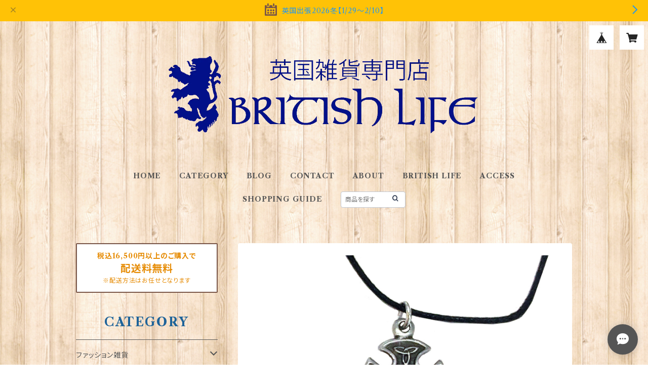

--- FILE ---
content_type: text/html; charset=UTF-8
request_url: https://shop.britishlife.co.jp/items/28848684/reviews?format=user&score=all&page=1
body_size: 3353
content:
				<li class="review01__listChild">
			<figure class="review01__itemInfo">
				<a href="/items/118006821" class="review01__imgWrap">
					<img src="https://baseec-img-mng.akamaized.net/images/item/origin/d880348d77a0b9af5bd3c73242944373.png?imformat=generic&q=90&im=Resize,width=146,type=normal" alt="ピューター製ピンズ（ケルティッククロス）【Cadogan】 s-007-XDHLP0157" class="review01__img">
				</a>
				<figcaption class="review01__item">
					<i class="review01__iconImg ico--good"></i>
					<p class="review01__itemName">ピューター製ピンズ（ケルティッククロス）【Cadogan】 s-007-XDHLP0157</p>
										<time datetime="2026-01-26" class="review01__date">2026/01/26</time>
				</figcaption>
			</figure><!-- /.review01__itemInfo -->
								</li>
				<li class="review01__listChild">
			<figure class="review01__itemInfo">
				<a href="/items/85283840" class="review01__imgWrap">
					<img src="https://baseec-img-mng.akamaized.net/images/item/origin/3d76ffe882d3b49356a2b7d829bd1a63.jpg?imformat=generic&q=90&im=Resize,width=146,type=normal" alt="ピンバッジ【植物=シスルとライオン】Tradition  90040-T489" class="review01__img">
				</a>
				<figcaption class="review01__item">
					<i class="review01__iconImg ico--good"></i>
					<p class="review01__itemName">ピンバッジ【植物=シスルとライオン】Tradition  90040-T489</p>
										<time datetime="2025-12-30" class="review01__date">2025/12/30</time>
				</figcaption>
			</figure><!-- /.review01__itemInfo -->
						<p class="review01__comment">年末のお忙しい中こんなに早く商品が届くとは思いませんでした。ありがとうございました。今後ともよろしくお願いします。</p>
									<p class="review01__reply">この度はお買い上げくださりありがとうございます。またレビューの書き込みいただきましてとても励みになります！ちょうどタイミングが良かったので早めにお届けできたようです。各地での英国展やオンラインショップにて、またの機会がございましたら是非よろしくお願い申し上げます。</p>
					</li>
				<li class="review01__listChild">
			<figure class="review01__itemInfo">
				<a href="/items/30168824" class="review01__imgWrap">
					<img src="https://baseec-img-mng.akamaized.net/images/item/origin/92d0dd6e598f9705cf2f11eed791eb55.jpg?imformat=generic&q=90&im=Resize,width=146,type=normal" alt="ピンバッジ【動物=マンクス】Tradition  90040-T824" class="review01__img">
				</a>
				<figcaption class="review01__item">
					<i class="review01__iconImg ico--good"></i>
					<p class="review01__itemName">ピンバッジ【動物=マンクス】Tradition  90040-T824</p>
										<time datetime="2025-12-17" class="review01__date">2025/12/17</time>
				</figcaption>
			</figure><!-- /.review01__itemInfo -->
						<p class="review01__comment">素敵なピンバッジを購入できました。
ありがとうございます。
実店舗が近くて驚きました。</p>
									<p class="review01__reply">この度はお買い上げくださりありがとうございます。またレビューの書き込みいただきましてとても励みになります！日暮里の実店舗は本年12月24日で終わりますが、各地での英国展やオンラインショップにて、またの機会がございましたら是非よろしくお願い申し上げます。</p>
					</li>
				<li class="review01__listChild">
			<figure class="review01__itemInfo">
				<a href="/items/59963330" class="review01__imgWrap">
					<img src="https://baseec-img-mng.akamaized.net/images/item/origin/2025f6cdfcc63537cf8aaa39d3946664.jpg?imformat=generic&q=90&im=Resize,width=146,type=normal" alt="ピューター製ピンズ【TEAPOT】David Hinwood 90166-LP1411" class="review01__img">
				</a>
				<figcaption class="review01__item">
					<i class="review01__iconImg ico--good"></i>
					<p class="review01__itemName">ピューター製ピンズ【TEAPOT】David Hinwood 90166-LP1411</p>
										<time datetime="2025-12-17" class="review01__date">2025/12/17</time>
				</figcaption>
			</figure><!-- /.review01__itemInfo -->
								</li>
				<li class="review01__listChild">
			<figure class="review01__itemInfo">
				<a href="/items/59963681" class="review01__imgWrap">
					<img src="https://baseec-img-mng.akamaized.net/images/item/origin/89b3ac7e77353dcab11bfe9beb85947b.jpg?imformat=generic&q=90&im=Resize,width=146,type=normal" alt="ピューター製ピンズ【TEACUP】David Hinwood 90166-LP1409" class="review01__img">
				</a>
				<figcaption class="review01__item">
					<i class="review01__iconImg ico--good"></i>
					<p class="review01__itemName">ピューター製ピンズ【TEACUP】David Hinwood 90166-LP1409</p>
										<time datetime="2025-12-17" class="review01__date">2025/12/17</time>
				</figcaption>
			</figure><!-- /.review01__itemInfo -->
								</li>
				<li class="review01__listChild">
			<figure class="review01__itemInfo">
				<a href="/items/31750988" class="review01__imgWrap">
					<img src="https://baseec-img-mng.akamaized.net/images/item/origin/bf4d8cbb504fdd95ba6340e865670fe8.jpg?imformat=generic&q=90&im=Resize,width=146,type=normal" alt="ピューター製ピンズ【TORTOISE】David Hinwood 90166-LP1355" class="review01__img">
				</a>
				<figcaption class="review01__item">
					<i class="review01__iconImg ico--good"></i>
					<p class="review01__itemName">ピューター製ピンズ【TORTOISE】David Hinwood 90166-LP1355</p>
										<time datetime="2025-12-17" class="review01__date">2025/12/17</time>
				</figcaption>
			</figure><!-- /.review01__itemInfo -->
						<p class="review01__comment">発送までとても早く対応くださりありがとうございました。
3点とも画像より一層素敵ですね！しっかりとした作りで高級感があるし、ころんとした立体感が可愛くてつい撫でてしまいます。
他にも気になるデザインが有ったのでまた今度購入させていただきたいと思いました。</p>
									<p class="review01__reply">この度はお買い上げくださりありがとうございます。またレビューの書き込みいただきましてとても励みになります！英国製のピンバッチを気に入って頂けてとても嬉しいです。またの機会がございましたら是非よろしくお願い申し上げます。</p>
					</li>
				<li class="review01__listChild">
			<figure class="review01__itemInfo">
				<a href="/items/79110147" class="review01__imgWrap">
					<img src="https://baseec-img-mng.akamaized.net/images/item/origin/2f752187537acf857a1a76b8f51a2554.png?imformat=generic&q=90&im=Resize,width=146,type=normal" alt="ひつじのぬいぐるみ【ねぼすけ】Elgate Products 90360" class="review01__img">
				</a>
				<figcaption class="review01__item">
					<i class="review01__iconImg ico--good"></i>
					<p class="review01__itemName">ひつじのぬいぐるみ【ねぼすけ】Elgate Products 90360</p>
										<time datetime="2025-11-22" class="review01__date">2025/11/22</time>
				</figcaption>
			</figure><!-- /.review01__itemInfo -->
						<p class="review01__comment">英国展でお見かけして以来、購入するかずっと迷っている間にご出店期間が終わってしまい、あの時購入しなかったことを後悔しておりました…
ようやくオンラインショップを見つけて羊ちゃんと再会。どんなお顔の子が来るのかドキドキしながらポチリ。本日、とっても可愛らしい子が来てくれました！迅速丁寧なご対応、ありがとうございました。</p>
									<p class="review01__reply">この度はお買い上げくださりありがとうございます。またレビューの書き込みいただきましてとても励みになります！オンラインショップを探してくださり本当にありがとうございました。日暮里の実店舗は本年12月で終わりますが、各地での英国展やオンラインショップにて、またの機会がございましたら是非よろしくお願い申し上げます。</p>
					</li>
				<li class="review01__listChild">
			<figure class="review01__itemInfo">
				<a href="/items/121489321" class="review01__imgWrap">
					<img src="https://baseec-img-mng.akamaized.net/images/item/origin/93c076994bfe23761b78f83fed3a63b7.jpg?imformat=generic&q=90&im=Resize,width=146,type=normal" alt="チャーム付きボールペン【ロンドンバス】Euro Stick 90393" class="review01__img">
				</a>
				<figcaption class="review01__item">
					<i class="review01__iconImg ico--good"></i>
					<p class="review01__itemName">チャーム付きボールペン【ロンドンバス】Euro Stick 90393</p>
										<time datetime="2025-10-21" class="review01__date">2025/10/21</time>
				</figcaption>
			</figure><!-- /.review01__itemInfo -->
						<p class="review01__comment">ロンドンバスが文字を書く度にカチカチ鳴り、可愛くゆれるから癒されます。ありがとうございました
(*^^*)</p>
									<p class="review01__reply">この度はお買い上げくださりありがとうございます。またレビューの書き込みいただきましてとても励みになります！先月初輸入したばかりの新商品を早速ご購入くださりとても嬉しいです。またの機会がございましたら是非よろしくお願い申し上げます。</p>
					</li>
				<li class="review01__listChild">
			<figure class="review01__itemInfo">
				<a href="/items/95120828" class="review01__imgWrap">
					<img src="https://baseec-img-mng.akamaized.net/images/item/origin/6b3122771570a6cc90d98ce71f6e2730.jpg?imformat=generic&q=90&im=Resize,width=146,type=normal" alt="オックスフォード大学トートバッグ Elgate Products 90378" class="review01__img">
				</a>
				<figcaption class="review01__item">
					<i class="review01__iconImg ico--good"></i>
					<p class="review01__itemName">オックスフォード大学トートバッグ Elgate Products 90378</p>
										<time datetime="2025-10-19" class="review01__date">2025/10/19</time>
				</figcaption>
			</figure><!-- /.review01__itemInfo -->
						<p class="review01__comment">写真を見て生成色の生地にプリント柄、だと思っていたのですが、届いた品は真っ白な生地に
プリント柄でした。</p>
									<p class="review01__reply">この度はお買い上げくださりありがとうございます。またレビューの書き込みいただきましてとても励みになります。画像の色が生成色に見えてしまっており申し訳ございませんでした。早急に画像の差し替えをいたします。またの機会がございましたら是非よろしくお願い申し上げます。</p>
					</li>
				<li class="review01__listChild">
			<figure class="review01__itemInfo">
				<a href="/items/89828294" class="review01__imgWrap">
					<img src="https://baseec-img-mng.akamaized.net/images/item/origin/46daaecae19b1d7361042b6088bb9d22.jpg?imformat=generic&q=90&im=Resize,width=146,type=normal" alt="オックスフォード大学ボールペン【RED】 Elgate Products 90374" class="review01__img">
				</a>
				<figcaption class="review01__item">
					<i class="review01__iconImg ico--good"></i>
					<p class="review01__itemName">オックスフォード大学ボールペン【RED】 Elgate Products 90374</p>
										<time datetime="2025-10-12" class="review01__date">2025/10/12</time>
				</figcaption>
			</figure><!-- /.review01__itemInfo -->
								</li>
				<li class="review01__listChild">
			<figure class="review01__itemInfo">
				<a href="/items/73271099" class="review01__imgWrap">
					<img src="https://baseec-img-mng.akamaized.net/images/item/origin/7ae807246dd85aa2623c61068c6ad7a7.jpg?imformat=generic&q=90&im=Resize,width=146,type=normal" alt="エリザベス女王メモリアルボールペン【EⅡR】 Elgate Products 90341" class="review01__img">
				</a>
				<figcaption class="review01__item">
					<i class="review01__iconImg ico--good"></i>
					<p class="review01__itemName">エリザベス女王メモリアルボールペン【EⅡR】 Elgate Products 90341</p>
										<time datetime="2025-10-12" class="review01__date">2025/10/12</time>
				</figcaption>
			</figure><!-- /.review01__itemInfo -->
								</li>
				<li class="review01__listChild">
			<figure class="review01__itemInfo">
				<a href="/items/57240924" class="review01__imgWrap">
					<img src="https://baseec-img-mng.akamaized.net/images/item/origin/7e9a8f8c341486a2d426d630c93a1105.jpg?imformat=generic&q=90&im=Resize,width=146,type=normal" alt="ピンバッジ【紋章=プラチナジュビリー】Tradition  90040-QJ001" class="review01__img">
				</a>
				<figcaption class="review01__item">
					<i class="review01__iconImg ico--good"></i>
					<p class="review01__itemName">ピンバッジ【紋章=プラチナジュビリー】Tradition  90040-QJ001</p>
										<time datetime="2025-10-10" class="review01__date">2025/10/10</time>
				</figcaption>
			</figure><!-- /.review01__itemInfo -->
						<p class="review01__comment">女王陛下の記念として購入しました。
大切にしています。</p>
									<p class="review01__reply">この度はお買い上げくださりありがとうございます。またレビューの書き込みいただきましてとても励みになります。故エリザベス女王のプラチナジュビリーを記念したのお品でした。とても人気で多めに再発注し入荷した後にご崩御なされたので忘れられないお品です。またの機会がございましたら是非よろしくお願い申し上げます。</p>
					</li>
				<li class="review01__listChild">
			<figure class="review01__itemInfo">
				<a href="/items/70440946" class="review01__imgWrap">
					<img src="/i/testpro1.png" alt="パラコードキーホルダー【ロンドン】Elgate Products 90324" class="review01__img">
				</a>
				<figcaption class="review01__item">
					<i class="review01__iconImg ico--good"></i>
					<p class="review01__itemName">パラコードキーホルダー【ロンドン】Elgate Products 90324</p>
										<time datetime="2025-10-10" class="review01__date">2025/10/10</time>
				</figcaption>
			</figure><!-- /.review01__itemInfo -->
						<p class="review01__comment">あまり使う機会はないのですが気に入ってます。
記念に購入しました。</p>
									<p class="review01__reply">この度はお買い上げくださりありがとうございます。またレビューの書き込みいただきましてとても励みになります。こちらの商品は人気でしたが英メーカー廃盤のため取り扱い終了となりました。またの機会がございましたら是非よろしくお願い申し上げます。</p>
					</li>
				<li class="review01__listChild">
			<figure class="review01__itemInfo">
				<a href="/items/32374974" class="review01__imgWrap">
					<img src="/i/testpro1.png" alt="がま口小銭入れ タータン【Black Watch】Elgate Products 90261" class="review01__img">
				</a>
				<figcaption class="review01__item">
					<i class="review01__iconImg ico--good"></i>
					<p class="review01__itemName">がま口小銭入れ タータン【Black Watch】Elgate Products 90261</p>
										<time datetime="2025-10-10" class="review01__date">2025/10/10</time>
				</figcaption>
			</figure><!-- /.review01__itemInfo -->
						<p class="review01__comment">小物入れとして使っています。
リップなどちょっとした物を入れてます。</p>
									<p class="review01__reply">この度はお買い上げくださりありがとうございます。またレビューの書き込みいただきましてとても励みになります。こちらの商品はとても人気でしたが英メーカー廃盤のため取り扱い終了となりました。またの機会がございましたら是非よろしくお願い申し上げます。</p>
					</li>
				<li class="review01__listChild">
			<figure class="review01__itemInfo">
				<a href="/items/64711975" class="review01__imgWrap">
					<img src="/i/testpro1.png" alt="プラチナジュビリー・王冠ボールペンBLUE Elgate Products 90315B" class="review01__img">
				</a>
				<figcaption class="review01__item">
					<i class="review01__iconImg ico--normal"></i>
					<p class="review01__itemName">プラチナジュビリー・王冠ボールペンBLUE Elgate Products 90315B</p>
										<time datetime="2025-10-10" class="review01__date">2025/10/10</time>
				</figcaption>
			</figure><!-- /.review01__itemInfo -->
						<p class="review01__comment">とても気に入っていたのですが、すぐに壊れて使えなくなってしまいました。
残念です。</p>
									<p class="review01__reply">この度はお買い上げくださりありがとうございます。またレビューの書き込みいただきましてとても励みになります。壊れてしまったとのこと申し訳ございませんでした。このお品は限定品だったため完売しておりもう在庫もなく（汗）またの機会がございましたら是非よろしくお願い申し上げます。</p>
					</li>
				<li class="review01__listChild">
			<figure class="review01__itemInfo">
				<a href="/items/70369203" class="review01__imgWrap">
					<img src="https://baseec-img-mng.akamaized.net/images/item/origin/d7586fd891049e59e1652d534b26e23c.jpg?imformat=generic&q=90&im=Resize,width=146,type=normal" alt="フォトクリップ【ポリスマン】Elgate Products 90321" class="review01__img">
				</a>
				<figcaption class="review01__item">
					<i class="review01__iconImg ico--good"></i>
					<p class="review01__itemName">フォトクリップ【ポリスマン】Elgate Products 90321</p>
										<time datetime="2025-10-09" class="review01__date">2025/10/09</time>
				</figcaption>
			</figure><!-- /.review01__itemInfo -->
						<p class="review01__comment">ポリスマンと国旗が可愛らしくマッチしたクリップです。
デスクの上で和ませてくれています。</p>
									<p class="review01__reply">この度はお買い上げくださりありがとうございます。またレビューの書き込みいただきましてとても励みになります！このお品は人気があったのに英国メーカーでは既に廃盤なため弊社のストックのみとなります。またの機会がございましたら是非よろしくお願い申し上げます。</p>
					</li>
				<li class="review01__listChild">
			<figure class="review01__itemInfo">
				<a href="/items/36733522" class="review01__imgWrap">
					<img src="https://baseec-img-mng.akamaized.net/images/item/origin/a545f816c0e460ae1c2ab52641c75f5d.jpg?imformat=generic&q=90&im=Resize,width=146,type=normal" alt="ティータオル【英国MAP】Elgate Products 50001-R" class="review01__img">
				</a>
				<figcaption class="review01__item">
					<i class="review01__iconImg ico--good"></i>
					<p class="review01__itemName">ティータオル【英国MAP】Elgate Products 50001-R</p>
										<time datetime="2025-10-09" class="review01__date">2025/10/09</time>
				</figcaption>
			</figure><!-- /.review01__itemInfo -->
						<p class="review01__comment">懐かしいイギリスの地図の柄が哀愁があって使うのに戸惑っております。</p>
									<p class="review01__reply">この度はお買い上げくださりありがとうございます。またレビューの書き込みいただきましてとても励みになります！飾って頂くのもいいかもですね。またの機会がございましたら是非よろしくお願い申し上げます。</p>
					</li>
				<li class="review01__listChild">
			<figure class="review01__itemInfo">
				<a href="/items/31264853" class="review01__imgWrap">
					<img src="https://baseec-img-mng.akamaized.net/images/item/origin/1125fb3967fe4dcf6ec3bcb3647b64e8.jpg?imformat=generic&q=90&im=Resize,width=146,type=normal" alt="ミュージカル・バグパイプ・マグネット Glen Appin of Scotland 90148" class="review01__img">
				</a>
				<figcaption class="review01__item">
					<i class="review01__iconImg ico--good"></i>
					<p class="review01__itemName">ミュージカル・バグパイプ・マグネット Glen Appin of Scotland 90148</p>
										<time datetime="2025-10-09" class="review01__date">2025/10/09</time>
				</figcaption>
			</figure><!-- /.review01__itemInfo -->
						<p class="review01__comment">音がリアルでとても可愛らしいです</p>
									<p class="review01__reply">この度はお買い上げくださりありがとうございます。またレビューの書き込みいただきましてとても励みになります！スコットランドのエジンバラを彷彿させてくれるバグパイプですよね。またの機会がございましたら是非よろしくお願い申し上げます。</p>
					</li>
				<li class="review01__listChild">
			<figure class="review01__itemInfo">
				<a href="/items/28956333" class="review01__imgWrap">
					<img src="https://baseec-img-mng.akamaized.net/images/item/origin/855c4b5e1d3a9558540f62d5defbf240.jpg?imformat=generic&q=90&im=Resize,width=146,type=normal" alt="シルバーブローチ（EB49）エナメル ORTAK 70023" class="review01__img">
				</a>
				<figcaption class="review01__item">
					<i class="review01__iconImg ico--good"></i>
					<p class="review01__itemName">シルバーブローチ（EB49）エナメル ORTAK 70023</p>
										<time datetime="2025-10-08" class="review01__date">2025/10/08</time>
				</figcaption>
			</figure><!-- /.review01__itemInfo -->
								</li>
				<li class="review01__listChild">
			<figure class="review01__itemInfo">
				<a href="/items/104773451" class="review01__imgWrap">
					<img src="https://baseec-img-mng.akamaized.net/images/item/origin/bc67a523addd8dd72736b0a7ac4b325f.png?imformat=generic&q=90&im=Resize,width=146,type=normal" alt="キーホルダー【ガーズベア〜LONDON〜】Elgate Products 90390" class="review01__img">
				</a>
				<figcaption class="review01__item">
					<i class="review01__iconImg ico--good"></i>
					<p class="review01__itemName">キーホルダー【ガーズベア〜LONDON〜】Elgate Products 90390</p>
										<time datetime="2025-10-02" class="review01__date">2025/10/02</time>
				</figcaption>
			</figure><!-- /.review01__itemInfo -->
								</li>
		